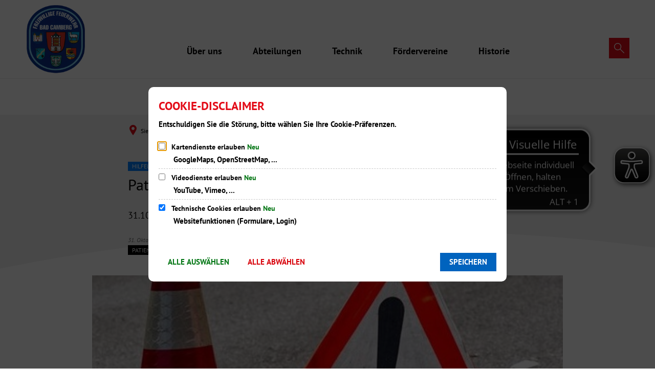

--- FILE ---
content_type: text/html;charset=UTF-8
request_url: https://www.feuerwehr-camberg.de/einsatzticker/archiv-2023/patientenorientierte-rettung-ueber-drehleiter-3/
body_size: 80131
content:
<!DOCTYPE html>
<html class="no-js" lang="de">

<head><link rel="preload" crossorigin="anonymous" as="font" integrity="sha512-VtBPUU5pT0kPWUFXAuAdG23JoO3OVdlY+pLL4vMMYKDAMbR6nAW+URoGCqX5Wu95B0R0/B402V9mgOF5AVj3xw==" href="https://www.feuerwehr-camberg.de/:res/modules/common/common/framework/fonts/streamLineFont/fonts/streamline-30px.woff?fp=ab2a415b1666" type="font/woff"/>
<link rel="preload" crossorigin="anonymous" as="font" integrity="sha512-2C67YNMm6LG/xLJfGlH48Ly7ImpobIbEWwaq66TjvAI/7EOqSIPUiNcQ9b82zilBVIBEQttADlljBafjyk8DCQ==" href="https://www.feuerwehr-camberg.de/:res/modules/common/common/framework/fonts/streamLineFont/fonts/streamline-30px-filled-in.woff?fp=62fdf8602f56" type="font/woff"/>
<link rel="preload" crossorigin="anonymous" as="font" integrity="sha512-6z0h9miAOgQGKzIdbX707LAHjBnBXgH4ucYoeeWCLWoRehK/mGgyZvfRp2uJVlLziIDYje0t1UIySJZo5fc0tA==" href="https://www.feuerwehr-camberg.de/:res/modules/common/common/framework/fonts/opensans/fonts/open-sans-v40-latin-300italic.woff2?fp=8202d126a1bd" type="font/woff2"/>
<link rel="preload" crossorigin="anonymous" as="font" integrity="sha512-BBqoOS/VvCkiMBMSxM0xW5rxW8tVAqyEZ88T6dTnbnJvCCK1A5LT/N/NDzehGcyK++JudRMMNt2tsQLRWVoMsQ==" href="https://www.feuerwehr-camberg.de/:res/modules/common/common/framework/fonts/opensans/fonts/open-sans-v40-latin-300.woff2?fp=758015e3cb56" type="font/woff2"/>
<link rel="preload" crossorigin="anonymous" as="font" integrity="sha512-SK/w4SHGGEWASbMYIkbI9J3ve7J7ked6WeT+5onN73QxY3qDozPjw/WWpaWIEjtkqI/kQ44sAeXEizEkyWA2dA==" href="https://www.feuerwehr-camberg.de/:res/modules/common/common/framework/fonts/opensans/fonts/open-sans-v40-latin-italic.woff2?fp=b4855cc8ec72" type="font/woff2"/>
<link rel="preload" crossorigin="anonymous" as="font" integrity="sha512-RzCN4lvX5Mon9Zoq5oG6ZDk/5AcOcwwfAMQFO6yVaptPfAdjwEFFvFCl+RwSoL+AvdSwPuzCA2zVay2zFJTLrw==" href="https://www.feuerwehr-camberg.de/:res/modules/common/common/framework/fonts/opensans/fonts/open-sans-v40-latin-regular.woff2?fp=e7af9d60d875" type="font/woff2"/>
<link rel="preload" crossorigin="anonymous" as="font" integrity="sha512-vOcUaCRzFiB5XFEyT8K00MW1P7qYIHi+3DeqN1yifsqqqXQj4HXo5AslzFXEe0kciWkKXupC1A0SydJnAC2JYw==" href="https://www.feuerwehr-camberg.de/:res/modules/common/common/framework/fonts/opensans/fonts/open-sans-v40-latin-500italic.woff2?fp=f55904653500" type="font/woff2"/>
<link rel="preload" crossorigin="anonymous" as="font" integrity="sha512-phInmiUwyQGhq41uM0YXKrpIhV6DSEk/CfWk3qoukN0V4BTI/4L3Et8sUSsW03nnCdq2xOckK9hLrBiYAcZ+qw==" href="https://www.feuerwehr-camberg.de/:res/modules/common/common/framework/fonts/opensans/fonts/open-sans-v40-latin-500.woff2?fp=1f6e5ae69733" type="font/woff2"/>
<link rel="preload" crossorigin="anonymous" as="font" integrity="sha512-tL5/lYTjK/yg3TbRe/7TOKsIchQpKcCk921iO7pJwAR9z9cWVpJGTqHKJOeuZgx4rWeegBEIF8EXgaTem1gK/Q==" href="https://www.feuerwehr-camberg.de/:res/modules/common/common/framework/fonts/opensans/fonts/open-sans-v40-latin-600italic.woff2?fp=442b72c81ff4" type="font/woff2"/>
<link rel="preload" crossorigin="anonymous" as="font" integrity="sha512-woxA0JBZcUJxAdjCtpJaael4A0xcjAuQ2log/oY0gNs+heAD72/Hk/MXJ2bhsCpPIq/ppUEfjvN7/2kdSKbmOg==" href="https://www.feuerwehr-camberg.de/:res/modules/common/common/framework/fonts/opensans/fonts/open-sans-v40-latin-600.woff2?fp=7f7fcda5f37c" type="font/woff2"/>
<link rel="preload" crossorigin="anonymous" as="font" integrity="sha512-0kZNoqHKRY4+8bCXN7RkpgvDiUx5IKw91F9dfzL6ewMiyyLf4sop/9Mu1+FNtjqJCXusT5x6NvuQl/cXaaNgrg==" href="https://www.feuerwehr-camberg.de/:res/modules/common/common/framework/fonts/opensans/fonts/open-sans-v40-latin-700italic.woff2?fp=c90197e116c4" type="font/woff2"/>
<link rel="preload" crossorigin="anonymous" as="font" integrity="sha512-jgF9AOYm+/4C5m0GrhxNHq0NInxBaM7fEWvcDGx8DenVOzwTq9WbqrQ1lwAomemJI1teiq7o32sZm+dYjm7wdQ==" href="https://www.feuerwehr-camberg.de/:res/modules/common/common/framework/fonts/opensans/fonts/open-sans-v40-latin-700.woff2?fp=114f872abf6c" type="font/woff2"/>
<link rel="preload" crossorigin="anonymous" as="font" integrity="sha512-KvOz86g9py4FX8acp7m8lIevXiGkxy0bH8dBhc0NdVDYrM+oTN75Odzml6qud7jNVJDwKqLjEasUpaSoKGcWNg==" href="https://www.feuerwehr-camberg.de/:res/modules/common/common/framework/fonts/opensans/fonts/open-sans-v40-latin-800italic.woff2?fp=2cf7414e4049" type="font/woff2"/>
<link rel="preload" crossorigin="anonymous" as="font" integrity="sha512-YcZPFknCmfD+QOH++NwtQUSPB7LJBRIFu8ROl+WarxG+/O+rh9sKhm6cnKYODVnF57xRi51JjeVZOQC4plE3eA==" href="https://www.feuerwehr-camberg.de/:res/modules/common/common/framework/fonts/opensans/fonts/open-sans-v40-latin-800.woff2?fp=3403fa778109" type="font/woff2"/>
<link rel="preload" crossorigin="anonymous" as="font" integrity="sha512-g4/v28FJAfQe35laeP2sVXZM1JEsy3NLi+pJCRlFgpBNjyr98rbEKGZ5Es5NZWgaEETQRdG8beKxQRPwMV/Ikg==" href="https://www.feuerwehr-camberg.de/:res/modules/common/common/framework/fonts/fontAwesome/vendor/font-awesome/fonts/fontawesome-webfont.woff2?fp=2adefcbc041e" type="font/woff2"/>
<meta http-equiv="Content-Type" content="text/html;charset=UTF-8"/>
<meta name="generator" content="CMS ionas4"/>
<meta name="description" content="31.10.2023 - 07:54 Uhr"/>
<link rel="stylesheet" crossorigin="anonymous" integrity="sha512-7+FSYQzeFTHjViUokIExCZy5GZGMY1TWnfzCSdyrvVdODNtCoABG4AHLvLwWGq9zHPUO6oraePeZUVYIvJJgLQ==" href="https://www.feuerwehr-camberg.de/:res/modules/module-view.feuerwehr.css?fp=529389aacc17" type="text/css"/>
<script>(function(w,d,u){
w.readyQ=[];
var log=console.warn||console.log;
function deprecated(message,alternative){
return log("Deprecated call to "+message+". Use "+alternative);
}
function registerEventHandler(event,handler){
if(event==="ready"){
deprecated("jQuery(selector).on('ready', handler)","jQuery(handler)");
w.readyQ.push(handler);
}
}
function registerReadyHandler(handler){
w.readyQ.push(handler);
}
var proxy={
ready:registerReadyHandler,
on:registerEventHandler,
bind:registerEventHandler
};
w.$=w.jQuery=function(handler){
if(handler===d||handler===u){
return proxy;
}else{
registerReadyHandler(handler);
}
}
w.ionasQ=function($,doc){
$.each(readyQ,function(index,handler){
$(handler);
});
}
})(window,document);</script>
<style>.opening-hours__day-open {
 color: #67b54e;
}

.stage-slider.overlapped .stage-slider__inner-caption {
	width: 31.66666667rem;
	align-items: flex-start;
	background-color: #efefef;
	padding: 2.13333333rem 2rem;
	opacity: 0.9;
}

.stage-slider.overlapped .stage-slider__tagline {
	color: #c41925 !important;
}

.mixed-slider__headline h1, .mixed-slider__headline h2, .mixed-slider__headline h3, .mixed-slider__headline h4, .mixed-slider__headline h5, .mixed-slider__headline h6 {
	font-size: inherit;
	text-transform: inherit;
	font-family: inherit;
	margin: 0;
	font-weight: inherit;
	line-height: 1.5;
	color: #000;
}

.stage-slider.overlapped .stage-slider__subline {
	text-shadow: none;
	color: #000;
	margin-top: 0;
}

</style>
<script type="application/json" id="ionasInfo">{"hasDebugger":true,"session":"171d68b9-cd23-4494-8610-f71109bfd302","root":"https://www.bad-camberg.de","resizeOptions":{"allowedValues":[130,152,176,203,230,260,292,325,360,397,436,476,518,563,608,656,706,757,810,865,922,980,1040,1103,1166,1232,1300,1369,1440,1513,1588,1664,1742,1823,1904,1988,2074],"maxAspectRatio":5.0},"context":"","userAgentRestrictionEnabled":true,"backend":"https://cms-sv-bad-camberg.cms21.de/:system","cookiePrivacy":{"consentCookieName":"hide_cn","coreCookieCategory":"core"},"captchaInvisibleRecaptchaSitekey":"6LdGDOIZAAAAAKT20zFpvnH8KUltyLJZjFwqiVcE"}</script>
<script>window.ionasInfo = JSON.parse(document.getElementById("ionasInfo").innerText);</script>

<script crossorigin="anonymous" defer integrity="sha512-nz+i4VVMU/z+QIwYEd1C9p8koyRlvnWp66I3ibiZIjTWN+pwDhTY/8glV/WuIeX/JVi1yDJMX9Qzhu0/po7xlA==" src="https://www.feuerwehr-camberg.de/:res/modules/module-view.feuerwehr.de.js?fp=9de0e2329aac"></script>
<script type="systemjs-importmap" crossorigin="anonymous" src="https://www.feuerwehr-camberg.de/:web-components/systemjs-importmap.feuerwehr.json?fp=64b59ef33cd9"></script>
<script crossorigin="anonymous" defer integrity="sha512-l3drpKk7tDSsyUHLqk2a2qBpCWJXL8W0JfYn/OJLN1DPle/ltJvQ9TPyOJcbuKw1ou9SKHiUOMx5MgzkeW00KA==" src="https://www.feuerwehr-camberg.de/:webjars/systemjs/dist/system.min.js?fp=5179f8f646ee"></script>
<script crossorigin="anonymous" defer integrity="sha512-39r+vbVeH7CzYcOoCmhpL6ncvvKdZn2tLJ8bIZ/mrVLzW6RsKYVQk1vTJwUuOtt0l/4xYADGHWpfAW20rMhaBg==" id="systemJsNamedRegisterExtra" src="https://www.feuerwehr-camberg.de/:webjars/systemjs/dist/extras/named-register.min.js?fp=f2fad3cf0518"></script>
<link rel="preload" crossorigin="anonymous" as="script" integrity="sha512-jjKBst/Sg6eN29NvDTrLZVLNLEDo9QIKBzMUtcjqeDePfXvXcJcT9ausVeCWb8MabLl/KfVX2bPhpiDs+u81mw==" href="https://www.feuerwehr-camberg.de/:res/modules/common.common.ionas.core/js/systemjs-lite.js?fp=6c94c3c6dbd5"/>
<script crossorigin="anonymous" src="https://www.feuerwehr-camberg.de/:res/modules/common.common.ionas.core/js/systemjs-lite.js?fp=6c94c3c6dbd5" integrity="sha512-jjKBst/Sg6eN29NvDTrLZVLNLEDo9QIKBzMUtcjqeDePfXvXcJcT9ausVeCWb8MabLl/KfVX2bPhpiDs+u81mw=="></script>
<meta name="privacy-mode" content="allow-permit-session,allow-permit-forever"/>
<meta name="invisible-tracking-opts" content=""/>
<meta name="forced-tracking-opts" content=""/>
<link rel="manifest" crossorigin="use-credentials" href="https://www.feuerwehr-camberg.de/app-manifest.webmanifest"/>
<meta name="search-enabled" content="true"/>
<link rel="icon" href="https://www.feuerwehr-camberg.de/00-wappen-ff-bad-camberg-freigestellt.png?cid=df3.1i79&amp;resize=d20f97%3a48x48c" sizes="48x48" type="image/png"/>
<link rel="icon" href="https://www.feuerwehr-camberg.de/00-wappen-ff-bad-camberg-freigestellt.png?cid=df3.1i79&amp;resize=488340%3a192x192c" sizes="192x192" type="image/png"/>
<link sizes="192x192" rel="apple-touch-icon" href="https://www.feuerwehr-camberg.de/00-wappen-ff-bad-camberg-freigestellt.png?cid=df3.1i79&amp;resize=488340%3a192x192c"/>
<link rel="canonical" href="https://www.feuerwehr-camberg.de/einsatzticker/archiv-2023/patientenorientierte-rettung-ueber-drehleiter-3/"/>
<meta content="14 days" name="revisit-after"/><meta content="width=device-width, initial-scale=1.0, user-scalable=1" name="viewport"/>
    <meta content="ie=edge" http-equiv="x-ua-compatible"/>
    <title>Patientenorientierte Rettung über Drehleiter | Feuerwehr Bad Camberg</title>
<meta content="Feuerwehr Bad Camberg" property="og:site_name"/><meta content="Patientenorientierte Rettung über Drehleiter" property="og:title"/><meta content="article" property="og:type"/><meta content="https://www.feuerwehr-camberg.de/einsatzticker/hilfeleistung-kopie.jpg?cid=e5s.20sy&amp;resize=ed7939%3a1200x630c" property="og:image"/><meta content="https://www.feuerwehr-camberg.de/einsatzticker/hilfeleistung-kopie.jpg?cid=e5s.20sy&amp;resize=ed7939%3a1200x630c" property="og:image:secure_url"/><meta content="image/jpeg" property="og:image:type"/><meta content="1200" property="og:image:width"/><meta content="630" property="og:image:height"/><meta content="https://www.feuerwehr-camberg.de/einsatzticker/archiv-2023/patientenorientierte-rettung-ueber-drehleiter-3/" property="og:url"/><meta content="de_DE" property="og:locale"/><script type="application/ld+json">[{"inLanguage":"de","name":"Feuerwehr Bad Camberg","url":"https://www.feuerwehr-camberg.de/","@type":"WebSite","@context":"https://schema.org/"},{"primaryImageOfPage":{"contentSize":"97878","contentUrl":"https://www.feuerwehr-camberg.de/einsatzticker/hilfeleistung-kopie.jpg?cid=e5s.20sy","width":"521","height":"393","url":"https://www.feuerwehr-camberg.de/einsatzticker/hilfeleistung-kopie.jpg?cid=e5s.20sy","@type":"ImageObject","@context":"https://schema.org/"},"dateCreated":"2023-10-31T09:41:42.733+01:00[Europe/Berlin]","dateModified":"2023-10-31T09:48:44.956+01:00[Europe/Berlin]","datePublished":"2023-10-31T09:41:42.733+01:00[Europe/Berlin]","headline":"Patientenorientierte Rettung über Drehleiter","inLanguage":"de","name":"Patientenorientierte Rettung über Drehleiter","url":"https://www.feuerwehr-camberg.de/einsatzticker/archiv-2023/patientenorientierte-rettung-ueber-drehleiter-3/","@type":"WebPage","@context":"https://schema.org/"},{"dateCreated":"2023-10-31T09:41:42.733+01:00[Europe/Berlin]","dateModified":"2023-10-31T09:48:44.956+01:00[Europe/Berlin]","headline":"Patientenorientierte Rettung über Drehleiter","image":{"contentSize":"97878","contentUrl":"https://www.feuerwehr-camberg.de/einsatzticker/hilfeleistung-kopie.jpg?cid=e5s.20sy","width":"521","height":"393","url":"https://www.feuerwehr-camberg.de/einsatzticker/hilfeleistung-kopie.jpg?cid=e5s.20sy","@type":"ImageObject","@context":"https://schema.org/"},"name":"Patientenorientierte Rettung über Drehleiter","url":"https://www.feuerwehr-camberg.de/einsatzticker/archiv-2023/patientenorientierte-rettung-ueber-drehleiter-3/","@type":"NewsArticle","@context":"https://schema.org/"}]</script>
</head>

<body class="template-article mode-live ot-common.common.content.news:article">
<div data-nosnippet="true" aria-hidden="true" aria-label="Suchmaske" role="search" class="sa2-search morphsearch" data-ng-controller="morphSearchController" data-ng-app="morphSearchApp" id="morphsearch"><sa2-search class="sa2-search" sa2-min-query-length="3"><sa2-endpoint url="https://www.feuerwehr-camberg.de/:sa2-search/" id="self"></sa2-endpoint><sa2-endpoint url="https://www.feuerwehr-camberg.de/:sa2-bwc/" id="bwc"></sa2-endpoint><sa2-result-set per-page="50" endpoint="self" type="live"></sa2-result-set><sa2-result-set per-page="50" endpoint="bwc" filter-queries="[{&#39;field&#39;:&#39;rgs&#39;,&#39;inverted&#39;:false,&#39;recursive&#39;:false,&#39;value&#39;:&#39;00&#39;}]" type="entry"></sa2-result-set><sa2-result-set per-page="50" endpoint="bwc" filter-queries="[{&#39;field&#39;:&#39;rgs&#39;,&#39;inverted&#39;:false,&#39;recursive&#39;:false,&#39;value&#39;:&#39;00&#39;}]" type="department"></sa2-result-set><sa2-result-set per-page="50" endpoint="bwc" filter-queries="[{&#39;field&#39;:&#39;rgs&#39;,&#39;inverted&#39;:false,&#39;recursive&#39;:false,&#39;value&#39;:&#39;00&#39;}]" weighted-query-fields="[{&#39;name&#39;: &#39;familyName&#39;, &#39;weight&#39;: 1200.0},{&#39;name&#39;: &#39;givenName&#39;, &#39;weight&#39;: 1100.0},{&#39;name&#39;: &#39;honorificPrefix&#39;, &#39;weight&#39;: 1000.0},{&#39;name&#39;: &#39;description&#39;, &#39;weight&#39;: 500.0},{&#39;name&#39;: &#39;responsibilities.name&#39;, &#39;weight&#39;: 500.0},{&#39;name&#39;: &#39;title&#39;, &#39;weight&#39;: 500.0}]" type="employee"></sa2-result-set><sa2-result-set per-page="50" endpoint="bwc" filter-queries="[{&#39;field&#39;:&#39;rgs&#39;,&#39;inverted&#39;:false,&#39;recursive&#39;:false,&#39;value&#39;:&#39;00&#39;}]" type="form"></sa2-result-set><sa2-result-set per-page="50" endpoint="bwc" filter-queries="[{&#39;field&#39;:&#39;rgs&#39;,&#39;inverted&#39;:false,&#39;recursive&#39;:false,&#39;value&#39;:&#39;00&#39;}]" type="procedure"></sa2-result-set><button title="Suchmaske schließen" aria-label="Suchmaske schließen" class="morphsearch-close"></button><div class="morphsearch-content background-color-gray"><sa2-field><form class="morphsearch-form"><label class="sr-only" for="morphsearch-main-input">Suchbegriff eingeben...</label><input data-sa2-model="query" placeholder="Suchbegriff eingeben..." data-mobile-placeholder="Suche..." aria-label="Suchbegriff eingeben..." id="morphsearch-main-input" type="search" class="morphsearch-input"/><button tabindex="-1" type="submit" class="morphsearch-submit"></button><div data-ng-if="sa2search.searchIsInProgress" class="morphsearch-progress"><div class="morphsearch-progress-indeterminate"></div></div></form></sa2-field><div role="status" class="search-result-count"><search-count-label data-results="Ergebnisse" data-result="Ergebnis" data-more-than="mehr als"></search-count-label></div><ul data-ng-if="sa2search.totalCount &gt; 0" aria-label="Tabliste für Suchergebnisse" data-options="linkActiveClass: active; panelActiveClass: active;" id="search-tabs" data-tabs="" class="ng-cloak tabs search-tabs"><li data-ng-click="showTab(&apos;self-live&apos;)" data-ng-if="sa2search.resultSets[&apos;self:live&apos;].result.totalCount &gt; 0" data-ng-class="{&apos;active&apos;: currentTab == &apos;self-live&apos;, &apos;search-tab-loading&apos; : sa2search.resultSets[&apos;self:live&apos;].queryRequest}" data-tab-name="self:live" data-tab-index="0" class="tabs-title tab-title search-tab-title"><a aria-label="{{ sa2search.resultSets['self:live'].result.totalCount &gt; sa2search.resultSets['self:live'].perPage ? 'mehr als ' + sa2search.resultSets['self:live'].perPage : sa2search.resultSets['self:live'].result.totalCount}} Suchergebnisse im Bereich Seiten " data-tabs-target="self-live-result-set" onclick="return false;" href="#self-live-result-set"><span class="title">Seiten</span><span class="loading"></span><span data-ng-if="sa2search.resultSets[&apos;self:live&apos;].result &amp;&amp; !sa2search.resultSets[&apos;self:live&apos;].queryRequest" class="result-count">{{ sa2search.resultSets['self:live'].result.totalCount &gt; sa2search.resultSets['self:live'].perPage ? '> ' + sa2search.resultSets['self:live'].perPage : sa2search.resultSets['self:live'].result.totalCount}}</span></a></li><li data-ng-click="showTab(&apos;bwc-entry&apos;)" data-ng-if="sa2search.resultSets[&apos;bwc:entry&apos;].result.totalCount &gt; 0" data-ng-class="{&apos;active&apos;: currentTab == &apos;bwc-entry&apos;, &apos;search-tab-loading&apos; : sa2search.resultSets[&apos;bwc:entry&apos;].queryRequest}" data-tab-name="bwc:entry" data-tab-index="1" class="tabs-title tab-title search-tab-title"><a aria-label="{{ sa2search.resultSets['bwc:entry'].result.totalCount &gt; sa2search.resultSets['bwc:entry'].perPage ? 'mehr als ' + sa2search.resultSets['bwc:entry'].perPage : sa2search.resultSets['bwc:entry'].result.totalCount}} Suchergebnisse im Bereich Leistungen " data-tabs-target="bwc-entry-result-set" onclick="return false;" href="#bwc-entry-result-set"><span class="title">Leistungen</span><span class="loading"></span><span data-ng-if="sa2search.resultSets[&apos;bwc:entry&apos;].result &amp;&amp; !sa2search.resultSets[&apos;bwc:entry&apos;].queryRequest" class="result-count">{{ sa2search.resultSets['bwc:entry'].result.totalCount &gt; sa2search.resultSets['bwc:entry'].perPage ? '> ' + sa2search.resultSets['bwc:entry'].perPage : sa2search.resultSets['bwc:entry'].result.totalCount}}</span></a></li><li data-ng-click="showTab(&apos;bwc-department&apos;)" data-ng-if="sa2search.resultSets[&apos;bwc:department&apos;].result.totalCount &gt; 0" data-ng-class="{&apos;active&apos;: currentTab == &apos;bwc-department&apos;, &apos;search-tab-loading&apos; : sa2search.resultSets[&apos;bwc:department&apos;].queryRequest}" data-tab-name="bwc:department" data-tab-index="2" class="tabs-title tab-title search-tab-title"><a aria-label="{{ sa2search.resultSets['bwc:department'].result.totalCount &gt; sa2search.resultSets['bwc:department'].perPage ? 'mehr als ' + sa2search.resultSets['bwc:department'].perPage : sa2search.resultSets['bwc:department'].result.totalCount}} Suchergebnisse im Bereich Abteilungen " data-tabs-target="bwc-department-result-set" onclick="return false;" href="#bwc-department-result-set"><span class="title">Abteilungen</span><span class="loading"></span><span data-ng-if="sa2search.resultSets[&apos;bwc:department&apos;].result &amp;&amp; !sa2search.resultSets[&apos;bwc:department&apos;].queryRequest" class="result-count">{{ sa2search.resultSets['bwc:department'].result.totalCount &gt; sa2search.resultSets['bwc:department'].perPage ? '> ' + sa2search.resultSets['bwc:department'].perPage : sa2search.resultSets['bwc:department'].result.totalCount}}</span></a></li><li data-ng-click="showTab(&apos;bwc-employee&apos;)" data-ng-if="sa2search.resultSets[&apos;bwc:employee&apos;].result.totalCount &gt; 0" data-ng-class="{&apos;active&apos;: currentTab == &apos;bwc-employee&apos;, &apos;search-tab-loading&apos; : sa2search.resultSets[&apos;bwc:employee&apos;].queryRequest}" data-tab-name="bwc:employee" data-tab-index="3" class="tabs-title tab-title search-tab-title"><a aria-label="{{ sa2search.resultSets['bwc:employee'].result.totalCount &gt; sa2search.resultSets['bwc:employee'].perPage ? 'mehr als ' + sa2search.resultSets['bwc:employee'].perPage : sa2search.resultSets['bwc:employee'].result.totalCount}} Suchergebnisse im Bereich Mitarbeitende " data-tabs-target="bwc-employee-result-set" onclick="return false;" href="#bwc-employee-result-set"><span class="title">Mitarbeitende</span><span class="loading"></span><span data-ng-if="sa2search.resultSets[&apos;bwc:employee&apos;].result &amp;&amp; !sa2search.resultSets[&apos;bwc:employee&apos;].queryRequest" class="result-count">{{ sa2search.resultSets['bwc:employee'].result.totalCount &gt; sa2search.resultSets['bwc:employee'].perPage ? '> ' + sa2search.resultSets['bwc:employee'].perPage : sa2search.resultSets['bwc:employee'].result.totalCount}}</span></a></li><li data-ng-click="showTab(&apos;bwc-form&apos;)" data-ng-if="sa2search.resultSets[&apos;bwc:form&apos;].result.totalCount &gt; 0" data-ng-class="{&apos;active&apos;: currentTab == &apos;bwc-form&apos;, &apos;search-tab-loading&apos; : sa2search.resultSets[&apos;bwc:form&apos;].queryRequest}" data-tab-name="bwc:form" data-tab-index="4" class="tabs-title tab-title search-tab-title"><a aria-label="{{ sa2search.resultSets['bwc:form'].result.totalCount &gt; sa2search.resultSets['bwc:form'].perPage ? 'mehr als ' + sa2search.resultSets['bwc:form'].perPage : sa2search.resultSets['bwc:form'].result.totalCount}} Suchergebnisse im Bereich Formulare " data-tabs-target="bwc-form-result-set" onclick="return false;" href="#bwc-form-result-set"><span class="title">Formulare</span><span class="loading"></span><span data-ng-if="sa2search.resultSets[&apos;bwc:form&apos;].result &amp;&amp; !sa2search.resultSets[&apos;bwc:form&apos;].queryRequest" class="result-count">{{ sa2search.resultSets['bwc:form'].result.totalCount &gt; sa2search.resultSets['bwc:form'].perPage ? '> ' + sa2search.resultSets['bwc:form'].perPage : sa2search.resultSets['bwc:form'].result.totalCount}}</span></a></li><li data-ng-click="showTab(&apos;bwc-procedure&apos;)" data-ng-if="sa2search.resultSets[&apos;bwc:procedure&apos;].result.totalCount &gt; 0" data-ng-class="{&apos;active&apos;: currentTab == &apos;bwc-procedure&apos;, &apos;search-tab-loading&apos; : sa2search.resultSets[&apos;bwc:procedure&apos;].queryRequest}" data-tab-name="bwc:procedure" data-tab-index="5" class="tabs-title tab-title search-tab-title"><a aria-label="{{ sa2search.resultSets['bwc:procedure'].result.totalCount &gt; sa2search.resultSets['bwc:procedure'].perPage ? 'mehr als ' + sa2search.resultSets['bwc:procedure'].perPage : sa2search.resultSets['bwc:procedure'].result.totalCount}} Suchergebnisse im Bereich Online-Verfahren " data-tabs-target="bwc-procedure-result-set" onclick="return false;" href="#bwc-procedure-result-set"><span class="title">Online-Verfahren</span><span class="loading"></span><span data-ng-if="sa2search.resultSets[&apos;bwc:procedure&apos;].result &amp;&amp; !sa2search.resultSets[&apos;bwc:procedure&apos;].queryRequest" class="result-count">{{ sa2search.resultSets['bwc:procedure'].result.totalCount &gt; sa2search.resultSets['bwc:procedure'].perPage ? '> ' + sa2search.resultSets['bwc:procedure'].perPage : sa2search.resultSets['bwc:procedure'].result.totalCount}}</span></a></li></ul><div data-ng-if="sa2search.totalCount &gt; 0" data-tabs-content="search-tabs" class="ng-cloak search-results"><div data-ng-if="sa2search.searchIsInProgress || sa2search.resultSets[&apos;self:live&apos;].result.totalCount &gt; 0" data-ng-class="{&apos;active&apos;: currentTab == &apos;self-live&apos;, &apos;search-tab-loading&apos; : sa2search.resultSets[&apos;self:live&apos;].queryRequest}" id="self-live-result-set" class="search-tab-content"><p data-ng-if="sa2search.resultSets[&apos;self:live&apos;].error" class="tile-title search-error-messages"><i class="fa fa-exclamation-triangle tile-icon"></i>Die Suche konnte nicht ausgeführt werden. Bitte versuchen Sie es zu einem späteren Zeitpunkt erneut.</p><ul data-ng-class="{&apos;active&apos;: currentTab == &apos;self-live&apos;, &apos;sa2-search-outdated-result&apos;: sa2search.resultIsOutdated}" class="search-result-list self-live--list"><li class="self-live--card search-result-item" data-ng-repeat="item in sa2search.resultSets[&apos;self:live&apos;].result.items"><h2 class="search-result-item-headline"><a data-ng-href="{{ item.self.webUrl }}" href="#">
            {{ item.name }}
        </a></h2><div data-ng-hide="!item.description" class="search-result-item-description"><p data-ng-bind-html="item.description | processHilight"> </p></div></li></ul></div><div data-ng-if="sa2search.searchIsInProgress || sa2search.resultSets[&apos;bwc:entry&apos;].result.totalCount &gt; 0" data-ng-class="{&apos;active&apos;: currentTab == &apos;bwc-entry&apos;, &apos;search-tab-loading&apos; : sa2search.resultSets[&apos;bwc:entry&apos;].queryRequest}" id="bwc-entry-result-set" class="search-tab-content"><p data-ng-if="sa2search.resultSets[&apos;bwc:entry&apos;].error" class="tile-title search-error-messages"><i class="fa fa-exclamation-triangle tile-icon"></i>Die Suche konnte nicht ausgeführt werden. Bitte versuchen Sie es zu einem späteren Zeitpunkt erneut.</p><ul data-ng-class="{&apos;active&apos;: currentTab == &apos;bwc-entry&apos;, &apos;sa2-search-outdated-result&apos;: sa2search.resultIsOutdated}" class="search-result-list bim-entry--list"><li class="bim-entry--card search-result-item" data-ng-repeat="item in sa2search.resultSets[&apos;bwc:entry&apos;].result.items"><h2 class="search-result-item-headline"><a target="_self" data-ng-href="{{ item | generateUrl:'https://www.feuerwehr-camberg.de/buergerservice/leistungen/%id%/%name%/' }}" href="#">
            {{ item.name }}
        </a><span class="label search-result-item-headline-kommune">
            {{ item.kommuneName }}
        </span></h2><p data-ng-bind-html="item.description | removeHTMLTags: 500" data-ng-hide="!item.description" class="search-result-item-description"></p></li></ul></div><div data-ng-if="sa2search.searchIsInProgress || sa2search.resultSets[&apos;bwc:department&apos;].result.totalCount &gt; 0" data-ng-class="{&apos;active&apos;: currentTab == &apos;bwc-department&apos;, &apos;search-tab-loading&apos; : sa2search.resultSets[&apos;bwc:department&apos;].queryRequest}" id="bwc-department-result-set" class="search-tab-content"><p data-ng-if="sa2search.resultSets[&apos;bwc:department&apos;].error" class="tile-title search-error-messages"><i class="fa fa-exclamation-triangle tile-icon"></i>Die Suche konnte nicht ausgeführt werden. Bitte versuchen Sie es zu einem späteren Zeitpunkt erneut.</p><ul data-ng-class="{&apos;active&apos;: currentTab == &apos;bwc-department&apos;, &apos;sa2-search-outdated-result&apos;: sa2search.resultIsOutdated}" class="search-result-list bim-department--list"><li class="bim-department--card search-result-item" data-ng-repeat="item in sa2search.resultSets[&apos;bwc:department&apos;].result.items"><h2 class="search-result-item-headline"><a target="_self" data-ng-href="{{ item | generateUrl:'https://www.feuerwehr-camberg.de/buergerservice/abteilungen/%id%/%name%/' }}" href="#">
            {{ item.name }}
        </a><span class="label search-result-item-headline-kommune">
            {{ item.kommuneName }}
        </span></h2><p><a aria-label="Telefon: {{telephone}}" title="Telefon: {{telephone}}" data-ng-href="tel:{{telephone  | formatTel}}" href="#" data-ng-repeat="telephone in item.telephones track by $index" class="search-result-item-data"><span class="sf sf-phone-3"></span>
            {{ telephone }}
        </a><a aria-label="Fax: {{faxNumber}}" title="Fax: {{faxNumber}}" data-ng-href="tel:{{faxNumber | formatTel}}" href="#" data-ng-repeat="faxNumber in item.faxNumbers track by $index" class="search-result-item-data"><span class="sf sf-fax"></span>
            {{faxNumber}}
        </a><a aria-label="E-Mail Adresse: {{email}}" title="E-Mail Adresse: {{email}}" target="_blank" data-ng-href="mailto:{{email}}" href="#" data-ng-repeat="email in item.emails track by $index" class="search-result-item-data"><span class="sf sf-mail-2"></span>
            {{email}}
        </a><a aria-label="Folgende Webseite in neuem Fenster öffnen: {{website}}" title="Folgende Webseite in neuem Fenster öffnen: {{website}}" target="_blank" data-ng-href="{{ website }}" href="#" data-ng-repeat="website in item.websites track by $index" class="search-result-item-data"><span class="sf sf-screen-2"></span>
            {{ website }}
        </a></p><div data-ng-hide="!item.openingHours"><h3 class="search-result-item-headline">Öffnungszeiten</h3><div data-ng-bind-html="item.openingHours" class="search-result-item-openingHours"></div></div></li></ul></div><div data-ng-if="sa2search.searchIsInProgress || sa2search.resultSets[&apos;bwc:employee&apos;].result.totalCount &gt; 0" data-ng-class="{&apos;active&apos;: currentTab == &apos;bwc-employee&apos;, &apos;search-tab-loading&apos; : sa2search.resultSets[&apos;bwc:employee&apos;].queryRequest}" id="bwc-employee-result-set" class="search-tab-content"><p data-ng-if="sa2search.resultSets[&apos;bwc:employee&apos;].error" class="tile-title search-error-messages"><i class="fa fa-exclamation-triangle tile-icon"></i>Die Suche konnte nicht ausgeführt werden. Bitte versuchen Sie es zu einem späteren Zeitpunkt erneut.</p><ul data-ng-class="{&apos;active&apos;: currentTab == &apos;bwc-employee&apos;, &apos;sa2-search-outdated-result&apos;: sa2search.resultIsOutdated}" class="search-result-list bim-employee--list"><li class="bim-employee--card search-result-item" data-ng-repeat="item in sa2search.resultSets[&apos;bwc:employee&apos;].result.items"><h2 class="search-result-item-headline"><a target="_self" data-ng-href="{{ item | generateUrl:'https://www.feuerwehr-camberg.de/buergerservice/mitarbeiter/%id%/%name%/' }}" href="#">{{ item.honorificPrefix +&#039; &#039;+ item.familyName +&#039;, &#039;+ item.givenName | trim }}</a><span class="label search-result-item-headline-kommune">
            {{ item.kommuneName }}
        </span></h2><p><a aria-label="Telefon: {{telephone}}" title="Telefon: {{telephone}}" data-ng-href="tel:{{telephone | formatTel}}" href="#" data-ng-repeat="telephone in item.telephones track by $index" class="search-result-item-data"><span class="sf sf-phone-3"></span>
            {{telephone}}
        </a><a aria-label="Fax: {{faxNumber}}" title="Fax: {{faxNumber}}" data-ng-href="tel:{{faxNumber | formatTel}}" href="#" data-ng-repeat="faxNumber in item.faxNumbers track by $index" class="search-result-item-data"><span class="sf sf-fax"></span>
            {{faxNumber}}
        </a><a aria-label="Mobil: {{item.mobil}}" title="Mobil: {{item.mobil}}" data-ng-href="tel:{{item.mobil | formatTel}}" href="#" data-ng-if="item.mobil" class="search-result-item-data"><span class="sf sf-mobile-phone"></span>
            {{item.mobil}}
        </a><a aria-label="E-Mail Adresse: {{email}}" title="E-Mail Adresse: {{email}}" target="_blank" data-ng-href="mailto:{{email}}" href="#" data-ng-repeat="email in item.emails track by $index" class="search-result-item-data"><span class="sf sf-mail-2"></span>
            {{email}}
        </a></p></li></ul></div><div data-ng-if="sa2search.searchIsInProgress || sa2search.resultSets[&apos;bwc:form&apos;].result.totalCount &gt; 0" data-ng-class="{&apos;active&apos;: currentTab == &apos;bwc-form&apos;, &apos;search-tab-loading&apos; : sa2search.resultSets[&apos;bwc:form&apos;].queryRequest}" id="bwc-form-result-set" class="search-tab-content"><p data-ng-if="sa2search.resultSets[&apos;bwc:form&apos;].error" class="tile-title search-error-messages"><i class="fa fa-exclamation-triangle tile-icon"></i>Die Suche konnte nicht ausgeführt werden. Bitte versuchen Sie es zu einem späteren Zeitpunkt erneut.</p><ul data-ng-class="{&apos;active&apos;: currentTab == &apos;bwc-form&apos;, &apos;sa2-search-outdated-result&apos;: sa2search.resultIsOutdated}" class="search-result-list bim-form--list"><li class="bim-form--card search-result-item" data-ng-repeat="item in sa2search.resultSets[&apos;bwc:form&apos;].result.items"><h2 class="search-result-item-headline"><a target="_blank" data-ng-href="{{ item.uri }}" href="#">
            {{ item.name }}
        </a></h2><p data-ng-bind-html="item.description | removeHTMLTags: 500" data-ng-hide="!item.description" class="search-result-item-description"></p></li></ul></div><div data-ng-if="sa2search.searchIsInProgress || sa2search.resultSets[&apos;bwc:procedure&apos;].result.totalCount &gt; 0" data-ng-class="{&apos;active&apos;: currentTab == &apos;bwc-procedure&apos;, &apos;search-tab-loading&apos; : sa2search.resultSets[&apos;bwc:procedure&apos;].queryRequest}" id="bwc-procedure-result-set" class="search-tab-content"><p data-ng-if="sa2search.resultSets[&apos;bwc:procedure&apos;].error" class="tile-title search-error-messages"><i class="fa fa-exclamation-triangle tile-icon"></i>Die Suche konnte nicht ausgeführt werden. Bitte versuchen Sie es zu einem späteren Zeitpunkt erneut.</p><ul data-ng-class="{&apos;active&apos;: currentTab == &apos;bwc-procedure&apos;, &apos;sa2-search-outdated-result&apos;: sa2search.resultIsOutdated}" class="search-result-list self-procedure--list"><li class="self-procedure--card search-result-item" data-ng-repeat="item in sa2search.resultSets[&apos;bwc:procedure&apos;].result.items"><h2 class="search-result-item-headline"><a target="_blank" data-ng-href="{{ item.uri }}" href="#">
            {{ item.name }}
        </a></h2><p data-ng-bind-html="item.description | removeHTMLTags: 500" data-ng-hide="!item.description" class="search-result-item-description"></p></li></ul></div></div></div></sa2-search></div>


<div class="header-wrapper">

    <div class="header-outer">

        <header aria-label="Kopfbereich" class="header" id="header">

            




            <div class="row">
                <div class="columns small-12 header-sections-wrapper">
                    <div class="header-section header-section-a">
    <a href="https://www.feuerwehr-camberg.de/" title="Zurück zur Startseite" class="logo desktop-logo show-for-large"><img sizes="(min-width: 320px) 175px, 100vw" src="https://www.feuerwehr-camberg.de/00-wappen-ff-bad-camberg.png?cid=df5.1i84&amp;resize=0193fd%3A175x" alt="Zurück zur Startseite" srcset="https://www.feuerwehr-camberg.de/00-wappen-ff-bad-camberg.png?cid=df5.1i84&amp;resize=0193fd%3A175x 175w, https://www.feuerwehr-camberg.de/00-wappen-ff-bad-camberg.png?cid=df5.1i84&amp;resize=d75d9f%3A262x 262w, https://www.feuerwehr-camberg.de/00-wappen-ff-bad-camberg.png?cid=df5.1i84&amp;resize=98eef9%3A350x 350w" class="" data-resize-mode="layout"/></a><a href="https://www.feuerwehr-camberg.de/" title="Zurück zur Startseite" class="logo mobile-logo hide-for-large"><img sizes="(min-width: 320px) 150px, 100vw" src="https://www.feuerwehr-camberg.de/00-wappen-ff-bad-camberg.png?cid=df5.1i84&amp;resize=e365df%3A150x" alt="Zurück zur Startseite" srcset="https://www.feuerwehr-camberg.de/00-wappen-ff-bad-camberg.png?cid=df5.1i84&amp;resize=e365df%3A150x 150w, https://www.feuerwehr-camberg.de/00-wappen-ff-bad-camberg.png?cid=df5.1i84&amp;resize=e4eb9e%3A225x 225w, https://www.feuerwehr-camberg.de/00-wappen-ff-bad-camberg.png?cid=df5.1i84&amp;resize=0dd329%3A300x 300w" class="" data-resize-mode="layout"/></a>
</div>
                    <div class="header-section header-section-b">
    <div class="mega-menu mega-menu-wide mega-menu-bravo" data-mega-menu="{&quot;hasHighlightedPrimaryLink&quot;: true}">
    <nav aria-label="Haupt Navigation" class="nav-wrapper" data-navigation-anchor="" id="main-navigation">
    <button class="header-menu-toggle-button-outer" data-mega-menu-toggle="">
        <span class="header-menu-toggle-button">
            <span class="header-menu-toggle-button-inner"></span>
        </span>
        <span class="header-menu-toggle-button-label">Menü</span>
    </button>
    <ul class="header-primary-menu" data-greedy="" id="header-primary-menu"><li class="header-primary-menu__item" data-has-children="false" data-header-primary-menu-item="" data-is-active="false" data-file-id="29025"><a data-header-primary-menu-link="" href="https://www.feuerwehr-camberg.de/ueber-uns/" data-relation-id="2-2" class="header-primary-menu__link relation-id-2-2" data-has-children="false" data-trail="false"><span data-file-name="Über uns">Über uns</span></a></li><li class="header-primary-menu__item" data-has-children="false" data-header-primary-menu-item="" data-is-active="false" data-file-id="27236"><a data-header-primary-menu-link="" href="https://www.feuerwehr-camberg.de/abteilungen/" data-relation-id="2-3" class="header-primary-menu__link relation-id-2-3" data-has-children="false" data-trail="false"><span data-file-name="Abteilungen">Abteilungen</span></a></li><li class="header-primary-menu__item" data-has-children="false" data-header-primary-menu-item="" data-is-active="false" data-file-id="27237"><a data-header-primary-menu-link="" href="https://www.feuerwehr-camberg.de/technik/" data-relation-id="2-4" class="header-primary-menu__link relation-id-2-4" data-has-children="false" data-trail="false"><span data-file-name="Technik">Technik</span></a></li><li class="header-primary-menu__item" data-has-children="false" data-header-primary-menu-item="" data-is-active="false" data-file-id="28905"><a data-header-primary-menu-link="" href="https://www.feuerwehr-camberg.de/foerdervereine/" data-relation-id="2-5" class="header-primary-menu__link relation-id-2-5" data-has-children="false" data-trail="false"><span data-file-name="Fördervereine">Fördervereine</span></a></li><li class="header-primary-menu__item" data-has-children="false" data-header-primary-menu-item="" data-is-active="false" data-file-id="30229"><a data-header-primary-menu-link="" href="https://www.feuerwehr-camberg.de/historie/" data-relation-id="2-6" class="header-primary-menu__link relation-id-2-6" data-has-children="false" data-trail="false"><span data-file-name="Historie">Historie</span></a></li></ul>
    <div class="header-primary-menu__hidden-items-container"
         data-greedy-hidden-items-options='{"ulClass" : "header-primary-menu__hidden-items", "liClass": "header-primary-menu__hidden-item", "linkClass": "header-primary-menu__hidden-link"}'
         data-greedy-hidden-items-target-id="header-primary-menu">
        <button class="header-primary-menu__hidden-items-button"
                data-greedy-hidden-items-toggle="">Mehr
        </button>
    </div>
</nav><div class="mega-menu-overlay">
    <div class="mega-menu-overlay-inner">
        <div class="mega-menu-overlay-content">
            <div class="mega-menu-overlay__aside-column mega-menu-overlay__column">
<div class="mega-menu__headline" id="mega-menu__quicklinks-headline">Quicklinks</div><div class=""><div><ul aria-labelledby="mega-menu__quicklinks-headline" class="mega-menu-linklist linklist id-linkList"><li class="mega-menu-linklist__item linklist__item"><div data-ionas4-external="true" data-ionas4-standalone="false" class="mega-menu-linklist__link linklist__link   id-link "><span aria-hidden="true" class="icon mega-menu-linklist__icon linklist__icon id-icon sf sf-arrow-62"></span><span class="mega-menu-linklist__text linklist__text id-text"></span></div></li></ul></div></div>

</div>
            <div class="mega-menu-overlay__main-column mega-menu-overlay__column">
                <div class="mega-menu-overlay__main-column-top"></div>
                <div class="mega-menu-overlay__main-column-bottom "><ul data-level="1" class="mega-menu__level-1 mega-menu__level-1-up relation-id-1-2" data-relation-id="1-2"><li data-has-children="true" class="mega-menu__item mega-menu__item-level-1 mega-menu__item-level-1-up" data-is-active="false" data-trail="false" data-level="1"><a href="https://www.feuerwehr-camberg.de/ueber-uns/" class="mega-menu__link mega-menu__link-level-1 mega-menu__link-level-1-up" data-trail="false" data-level="1"><span data-file-name="Über uns">Über uns</span></a></li><li data-has-children="true" class="mega-menu__item mega-menu__item-level-1 mega-menu__item-level-1-up" data-is-active="false" data-trail="false" data-level="1"><a href="https://www.feuerwehr-camberg.de/abteilungen/" class="mega-menu__link mega-menu__link-level-1 mega-menu__link-level-1-up" data-trail="false" data-level="1"><span data-file-name="Abteilungen">Abteilungen</span></a></li><li data-has-children="true" class="mega-menu__item mega-menu__item-level-1 mega-menu__item-level-1-up" data-is-active="false" data-trail="false" data-level="1"><a href="https://www.feuerwehr-camberg.de/technik/" class="mega-menu__link mega-menu__link-level-1 mega-menu__link-level-1-up" data-trail="false" data-level="1"><span data-file-name="Technik">Technik</span></a></li><li data-has-children="true" class="mega-menu__item mega-menu__item-level-1 mega-menu__item-level-1-up" data-is-active="false" data-trail="false" data-level="1"><a href="https://www.feuerwehr-camberg.de/foerdervereine/" class="mega-menu__link mega-menu__link-level-1 mega-menu__link-level-1-up" data-trail="false" data-level="1"><span data-file-name="Fördervereine">Fördervereine</span></a></li><li data-has-children="true" class="mega-menu__item mega-menu__item-level-1 mega-menu__item-level-1-up" data-is-active="false" data-trail="false" data-level="1"><a href="https://www.feuerwehr-camberg.de/historie/" class="mega-menu__link mega-menu__link-level-1 mega-menu__link-level-1-up" data-trail="false" data-level="1"><span data-file-name="Historie">Historie</span></a></li></ul></div>
            </div>
        </div>
    </div>
</div>


</div>
<button aria-label="Menü" class="header-menu-toggle-button-outer hide-for-large" data-toggle="mobile-menu-alpha">
    <span class="header-menu-toggle-button">
        <span class="header-menu-toggle-button-inner"></span>
    </span>
</button><div class="mobile-menu-alpha hide-for-large" data-mobile-menu-alpha="" data-toggler="is-open" id="mobile-menu-alpha">
    <nav aria-label="Hauptnavigation" class="mobile-menu-alpha-inner">
        <ul data-level="1" class="menu__level-1 menu__level-1-up"><li data-has-children="false" class="menu__item menu__item-level-1 menu__item-level-1-up" data-is-active="false" data-level="1"><a class="menu__link menu__link-level-1 menu__link-level-1-up" data-level="1" href="https://www.feuerwehr-camberg.de/ueber-uns/"><span data-file-name="Über uns">Über uns</span></a></li><li data-has-children="false" class="menu__item menu__item-level-1 menu__item-level-1-up" data-is-active="false" data-level="1"><a class="menu__link menu__link-level-1 menu__link-level-1-up" data-level="1" href="https://www.feuerwehr-camberg.de/abteilungen/"><span data-file-name="Abteilungen">Abteilungen</span></a></li><li data-has-children="false" class="menu__item menu__item-level-1 menu__item-level-1-up" data-is-active="false" data-level="1"><a class="menu__link menu__link-level-1 menu__link-level-1-up" data-level="1" href="https://www.feuerwehr-camberg.de/technik/"><span data-file-name="Technik">Technik</span></a></li><li data-has-children="false" class="menu__item menu__item-level-1 menu__item-level-1-up" data-is-active="false" data-level="1"><a class="menu__link menu__link-level-1 menu__link-level-1-up" data-level="1" href="https://www.feuerwehr-camberg.de/foerdervereine/"><span data-file-name="Fördervereine">Fördervereine</span></a></li><li data-has-children="false" class="menu__item menu__item-level-1 menu__item-level-1-up" data-is-active="false" data-level="1"><a class="menu__link menu__link-level-1 menu__link-level-1-up" data-level="1" href="https://www.feuerwehr-camberg.de/historie/"><span data-file-name="Historie">Historie</span></a></li></ul>
    </nav>
</div>



</div>

                    <div class="header-section header-section-c">
    <button
            aria-expanded="false" aria-label="Suche öffnen" class="search-button header-section-item" title="Suche öffnen"></button>
    
<ul class="header-meta-nav icon-linklist header-section-item id-linkList"><li class="header-meta-nav__item icon-linklist__item"><div data-ionas4-external="true" data-ionas4-standalone="false" class="header-meta-nav__link icon-linklist__link   id-link "><span aria-hidden="true" class="icon header-meta-nav__icon icon-linklist__icon metropolis-icon metropolis-icon-align-space id-icon sf sf-arrow-62"></span></div></li></ul></div>

                </div>
            </div>
        </header>

    </div>

    <div class="stage-outer" data-scrollax-parent="true">
        <div class="stage" data-scrollax="properties: {'translateY': '50%'}"><div><div class="component component-stageStaticHeader"><div class="stage-static-image__placeholder"></div></div></div></div>
    </div>
</div>

<div id="main-outer">
    <div class="main-top"><div class="main-top__breadcrumbs">
    <div class="row align-center">
        <div class="columns small-12 large-8">
            <nav aria-label="Breadcrumb Navigation" class=""><ol class="breadcrumbs" aria-label="Sie sind hier:"><li aria-hidden="true" class="prefix">Sie sind hier:</li><li class="breadcrumbs__item"><a href="https://www.feuerwehr-camberg.de/einsatzticker/">Einsatzticker</a></li><li class="breadcrumbs__item"><a href="https://www.feuerwehr-camberg.de/einsatzticker/archiv-2023/">Archiv 2023</a></li><li class="breadcrumbs__item active"><a aria-current="page" href="https://www.feuerwehr-camberg.de/einsatzticker/archiv-2023/patientenorientierte-rettung-ueber-drehleiter-3/" class="">Patientenorientierte Rettung über Drehleiter-3</a></li></ol></nav>
        </div>
    </div>
</div>
</div>
    

    <main aria-label="Haupt Inhaltsbereich" data-navigation-anchor="" id="main-content"><div class="row align-center">
    <header class="columns small-12 medium-12 large-8">
        <div class="article__topic__container"><p class="topic article-topic id-topic"></p><span style="background-color: #0080FF" class="taxonomy-tag article-category no-topic ">Hilfeleistung</span></div><h1 id="patientenorientierte-rettung-ueber-drehleiter-32785425" class="headline article-headline id-headline h1">Patientenorientierte Rettung über Drehleiter </h1>
    </header>
</div><div class="article-teaser-container"><div class="teaser-text-outer row align-center"><div class="teaser-text-inner columns small-12 medium-12 large-8"><p class="article-teaser-text id-text">31.10.2023 - 07:54 Uhr<br/></p><span class="article-teaser-date article-teaser-subline">31. Oktober 2023  </span><ul class="taxonomy-tags-container"><li class="taxonomy-tag article-tag taxonomy-tag__no-color">Patientengerechte Rettung über Drehleiter</li><li style="background-color: #FF3E3E" class="taxonomy-tag article-tag ">Oberselters</li></ul></div></div><div class="teaser-image-outer row align-center"><div class="teaser-image-inner columns small-12 medium-12 large-8"><figure class="i4-img-simple-container article-teaser-figure"><img src="https://www.feuerwehr-camberg.de/einsatzticker/hilfeleistung-kopie.jpg?cid=e5s.20sy&amp;resize=943129%3A826x393c" alt="" srcset="https://www.feuerwehr-camberg.de/einsatzticker/hilfeleistung-kopie.jpg?cid=e5s.20sy&amp;resize=9301ae%3A750x357c 750w, https://www.feuerwehr-camberg.de/einsatzticker/hilfeleistung-kopie.jpg?cid=e5s.20sy&amp;resize=d332d8%3A768x366c 768w, https://www.feuerwehr-camberg.de/einsatzticker/hilfeleistung-kopie.jpg?cid=e5s.20sy&amp;resize=186ae7%3A800x381c 800w, https://www.feuerwehr-camberg.de/einsatzticker/hilfeleistung-kopie.jpg?cid=e5s.20sy&amp;resize=a282ea%3A825x393c 825w, https://www.feuerwehr-camberg.de/einsatzticker/hilfeleistung-kopie.jpg?cid=e5s.20sy&amp;resize=943129%3A826x393c 826w" sizes="(min-width: 1200px) 920px, (min-width: 992px) 780px, (min-width: 768px) 748px, (min-width: 320px) 768px, 100vw" width="920" resize="" class="article-teaser-image id-image i4-object-cover" height="438" data-resize-mode="layout"/></figure></div></div></div><div class=" id-repeat"><div><div class="component component-gridBuilder component-gridBuilder-content-4-4-centered"><div class="main-row   "><div class="row align-center"><div class="columns small-12 medium-6 large-4 main-column  column--unstacked--medium column--align-left--medium small-column"><div class="main-column__wrapper gridbuilder-column"><div class="main-column__headline main-column__headline--empty h1"><br/></div><div class="column__content-wrapper main-column__content-wrapper main-column--background-color-red-border     "><div class="id-content-first-column id-content"><h2 class="paragraph h3" id="einsatzort-cd9e34b0"><span aria-hidden="true" title="" class="id-icon i4-icon fa fa-map-marker"></span> Einsatzort<br/></h2><p class="paragraph">Oberselters<br/></p><h2 class="paragraph h3" id="einsatzbeginn-cd9e34b0"><span aria-hidden="true" title="" class="id-icon i4-icon sf sf-calendar-2 sf-filled-in"></span> Einsatzbeginn<br/></h2><p class="paragraph">31.10.2023 - 07:54 Uhr</p><h2 class="paragraph h3" id="einsatzdauer-cd9e34b0"><span aria-hidden="true" title="" class="id-icon i4-icon sf sf-timer-1 sf-filled-in"></span> Einsatzdauer<br/></h2><p class="paragraph">1 Stunde und 25 Minuten<br/></p><h2 class="paragraph h2" id="weitere-kraefte-vor-ort-cd9e34b0">Weitere Kräfte vor Ort<br/></h2><ul class="unordered-list"><li class="list-item unordered-list-item"> Rettungsdienst<br/></li></ul></div></div></div></div><div class="columns small-12 medium-6 large-4 main-column  column--unstacked--medium column--align-right--medium small-column"><div class="main-column__wrapper gridbuilder-column"><div class="main-column__headline main-column__headline--empty h1"><br/></div><div class="column__content-wrapper main-column__content-wrapper main-column--background-color-red-border     "><div class="id-content-second-column id-content"><h3 class="paragraph h3" id="eigene-kraefte-vor-ort-0463a908"><span aria-hidden="true" title="" class="id-icon i4-icon fa fa-group"></span> Eigene Kräfte vor Ort<br/></h3><p class="paragraph">11<br/></p><h3 class="paragraph h3" id="eingesetzte-fahrzeuge-0463a908"><span aria-hidden="true" title="" class="id-icon i4-icon sf sf-truck-2 sf-filled-in"></span> Eingesetzte Fahrzeuge<br/></h3><div class="xhtmlcomponent component-newsIndex component-newsIndex-small-column::full"><div data-default-layout-class="article-teaser--mobile-portrait-layout-aside-small--small
		article-teaser--mobile-portrait-layout-aside-small--medium
		article-teaser--mobile-portrait-layout-aside-small--large
		article-teaser--mobile-portrait-layout-aside-small--xlarge" id="news-index-L6coHMVyU3" class="news-index"><input checked style="display:none" disabled type="checkbox" class="metropolis-layout-options__is-compact-view-on-mobile-storage id-compactViewStorage" aria-label="Kompaktdarstellung in mobiler Ansicht aktivieren"/><div style="display: none"><span class="metropolis-layout-options__layout-id-storage id-layoutIdStorage" aria-label="Layout auswählen">Layout 3</span></div><div data-paged-block-id="c3c36644-52e1-4367-bbd3-8ac44b75bfeb"><div id="L6coHMVyU3" class="article-teaser-list small-gutter"><article class="indent-1 article-teaser
		colw100--small news-index-item article-teaser--mobile-portrait-layout-aside-small--small article-teaser--mobile-portrait-layout-aside-medium--medium article-teaser--tiny-layout-stacked--large article-teaser--mobile-portrait-layout-aside-medium--xlarge tag-1-30 date-1655987351788" data-date="1655987351788"><a href="https://www.feuerwehr-camberg.de/technik/fahrzeuge/kernstadt/camberg-1-30/" class="article-teaser__wrapper   " data-href="https://www.feuerwehr-camberg.de/technik/fahrzeuge/kernstadt/camberg-1-30/"><figure class="article-teaser__picture"><img data-src="https://www.feuerwehr-camberg.de/technik/fahrzeuge/kernstadt/camberg-1-30/camberg-1-30.jpg?cid=dhp.1zp3" data-ng-non-bindable="" data-lazy-mode="none" src="[data-uri]" alt="" class="article-teaser__image i4-object-contain" data-resize-mode="dynamic"/><figcaption class="i4-img-figcaption"><div class="i4-img-copyright-wrapper"><div class="i4-img-copyright" onclick="stopJavascriptEvents(event)">© FFW Bad Camberg</div></div></figcaption></figure><div class="article-teaser__content"><h3 id="23-06-2022-camberg-1-30-18ada27f" class="article-teaser__headline h4"><time datetime="2022-06-23T14:29:11+02:00" class="article-teaser__date inside-headline">23.06.2022</time><span class="headline"> Camberg 1-30</span></h3><time datetime="2022-06-23T14:29:11+02:00" class="article-teaser__date">23.06.2022</time><p data-teasertext-300-chars="" data-teasertext-200-chars="" data-ionas4-translatable-attrs="data-more data-teasertext-*" data-teasertext-250-chars="" data-teasertext-100-chars="" data-teasertext-75-chars="" data-teasertext-50-chars="" data-more="Mehr lesen" data-teasertext-150-chars="" data-teasertext-full="" class="article-teaser__teaser no-teasertext"><span></span></p><span class="article-teaser__more-button">Mehr lesen</span></div></a></article><article class="indent-1 article-teaser
		colw100--small news-index-item article-teaser--mobile-portrait-layout-aside-small--small article-teaser--mobile-portrait-layout-aside-medium--medium article-teaser--tiny-layout-stacked--large article-teaser--mobile-portrait-layout-aside-medium--xlarge tag-1-46 date-1651762553873" data-date="1651762553873"><a href="https://www.feuerwehr-camberg.de/technik/fahrzeuge/kernstadt/camberg-1-46/" class="article-teaser__wrapper   " data-href="https://www.feuerwehr-camberg.de/technik/fahrzeuge/kernstadt/camberg-1-46/"><figure class="article-teaser__picture"><img data-src="https://www.feuerwehr-camberg.de/technik/fahrzeuge/kernstadt/camberg-1-46/camberg-1-46.jpg?cid=dhq.1zp4" data-ng-non-bindable="" data-lazy-mode="none" src="[data-uri]" alt="" class="article-teaser__image i4-object-contain" data-resize-mode="dynamic"/><figcaption class="i4-img-figcaption"><div class="i4-img-copyright-wrapper"><div class="i4-img-copyright" onclick="stopJavascriptEvents(event)">© FFW Bad Camberg</div></div></figcaption></figure><div class="article-teaser__content"><h3 id="05-05-2022-camberg-1-46-fb08ee36" class="article-teaser__headline h4"><time datetime="2022-05-05T16:55:53+02:00" class="article-teaser__date inside-headline">05.05.2022</time><span class="headline"> Camberg 1-46</span></h3><time datetime="2022-05-05T16:55:53+02:00" class="article-teaser__date">05.05.2022</time><p data-teasertext-300-chars="" data-teasertext-200-chars="" data-ionas4-translatable-attrs="data-more data-teasertext-*" data-teasertext-250-chars="" data-teasertext-100-chars="" data-teasertext-75-chars="" data-teasertext-50-chars="" data-more="Mehr lesen" data-teasertext-150-chars="" data-teasertext-full="" class="article-teaser__teaser no-teasertext"><span></span></p><span class="article-teaser__more-button">Mehr lesen</span></div></a></article></div></div></div><script>window.addEventListener("load", function () {
        var options = {"id":"news-index-L6coHMVyU3"};
        $('body').trigger('newsIndex.ready', options);
        });</script><link rel="preload" as="script" integrity="sha512-LJ2uNz8U2t3CcYe42oBOoP/2fXlJGrZK4Dh2u5XyAkkvgugZDf+YhIaUFYyV276+fwyltTjaPQr4h412haTXzQ==" href="https://www.feuerwehr-camberg.de/:res/modules/common/common/layout/metropolis/content/news/web-components/layout-metropolis-content-news--component.system.js?fp=24e7410c42e6"/>
<script>System.import("layout-metropolis-content-news--component").then(function(LayoutMetropolisContentNewsComponent) {
  var NewsIndex = LayoutMetropolisContentNewsComponent.NewsIndex;
  var NewsIndexArticles = LayoutMetropolisContentNewsComponent.NewsIndexArticles;
  var options = {"id":"news-index-L6coHMVyU3"};
  let id = "#"+options.id;
  var $body = $('body');
  
  // TODO das hier ist doch eigentlich mehr oder weniger redundant zu den nachfolgenden Listenern?
  // TODO das ließe sich sicherlich vereinfachen.
  // TODO Und warum werden überhaupt globale Listener auf dem body registriert?
  // TODO Kommen die sich nicht gegenseitig in die Quere?
  $body.on("newsIndex.ready contentChanged", function (e, data) {
  NewsIndex().init($(id));
  Pegasus.Common.Common.Layout.Metropolis.Content.News.initNewsIndex(data && data.id || options.id);
  });
  
  $body.on("contentChanged", function (e) {
  NewsIndex().init($(id));
  Pegasus.Common.Common.Layout.Metropolis.Content.News.initFlexibleArticles(e.target);
  });
  
  $body.on("newsIndex.ready", function (e, data) {
  NewsIndex().init($(id));
  Pegasus.Common.Common.Layout.Metropolis.Content.News.initArticles(data.id);
  });
  
  NewsIndex().init($(id));
  $('body').trigger('newsIndex.ready', options);
  
  NewsIndex().registerClickBehaviour(id);
}, function(error) {
  console.error(error);
});</script>
<link rel="preload" as="script" integrity="sha512-cT2RfRsy4YJ62sukXRi0XY4LhSAmSXJXIu0DFFtXE2+5KmW8wgHF5Na35OxG9GPcsC2l3cD9k8iLOoH++/TYag==" href="https://www.feuerwehr-camberg.de/:res/modules/common/common/layout/metropolis/imageWithText/web-components/layout-image-with-text--metropolis-layout-options.system.js?fp=59a0092f91d7"/>
<script>System.import("layout-image-with-text--metropolis-layout-options")</script></div></div></div></div></div></div></div></div></div><div><div class="component component-gridBuilder component-gridBuilder-content-8-centered"><div class="main-row   "><div class="row align-center"><div class="columns small-12 medium-12 large-8 main-column  big-column-standalone"><div class="main-column__wrapper gridbuilder-column"><h2 id="was-ist-passiert-7b30e0e4" class="main-column__headline h1 id-columnHeadline">Was ist passiert?<br/></h2><div class="column__content-wrapper main-column__content-wrapper main-column--background-color-gray     "><div class="id-content-first-column id-content"><p class="paragraph">Anforderung vom Rettungsdienst für eine patientenorientierte Rettung über die Drehleiter. Vor Ort Unterstützung des Rettungsdienstes, Person über die Drehleiter aus dem 1 Obergeschoss gerettet und am Boden dem Rettungsdienst wieder übergeben.<br/></p></div></div></div></div></div></div></div></div></div></main>
    <div class="main-bottom"></div>
</div>




<footer aria-label="Seitenfuß" class="footer" data-navigation-anchor="" id="page-footer"><i4-inherit class=""><div class="background-dark centered--small-only id-repeat"><div><div class="component component-gridBuilder component-gridBuilder-footer-3-3-3-3"><div class="main-row   "><div class="row"><div class="columns small-12 medium-6 large-3 footer-column"><div class="column__content-wrapper footer-column__content-wrapper"><div class="id-content-first-column id-content"><p class="paragraph">Kontakt<br/></p><div class="xhtmlcomponent component-contactDetails component-contactDetails-footer"><div class="contact-details__container"><address class="contact-details__address"><p class="contact-details__address-name">Der Magistrat der Stadt Bad Camberg</p><p class="contact-details__address-street">Am Amthof 15</p><p class="contact-details__address-locality"><span>65520</span> <span>Bad Camberg</span> <a aria-label="Folgende Adresse in Karte öffnen: Am Amthof 15, 65520 Bad Camberg " title="Folgende Adresse in Karte öffnen: Am Amthof 15, 65520 Bad Camberg" target="_blank" class="contact-details__address-link no-ext-link-icon" href="https://www.openstreetmap.org/search?query=Am%20Amthof%2015,%2065520%20Bad%20Camberg&zoom=18"><span class="sf sf-marker-1 contact-details__icon contact-details__address-locality-icon" aria-hidden="true"></span></a></p></address></div></div><div class="xhtmlcomponent component-contactDetails component-contactDetails-footer"><div class="contact-details__container"><p class="contact-details__phone"><a aria-label="Folgende Telefon-Nummer anrufen: +49 6434 2020" title="Folgende Telefon-Nummer anrufen: +49 6434 2020" class="contact-details__phone-link" href="tel:+49-6434-2020"><span class="sf sf-phone-3 contact-details__icon contact-details__phone-icon" aria-hidden="true"></span><span data-zero-phone-number="06434 2020" data-country-code="+49" id="phone-number--2d22903c">+49 6434 2020</span></a><link rel="preload" as="script" integrity="sha512-9itk3m6CB6+6RjRtooxhqGxr/d3GHzyB4ORtA7wQ2F1483r56N3Xm9zfsoqaZ8BPU+1mok+blG2LobOfMMDVRg==" href="https://www.feuerwehr-camberg.de/:res/modules/common/common/advanced/contactDetails/web-components/contact-details.system.js?fp=84e5e53ffc7a"/>
<script>System.import("contact-details").then(function(ContactDetails) {
  var replaceCountryPhoneNumberWithZeroPrefixed = ContactDetails.replaceCountryPhoneNumberWithZeroPrefixed;
  replaceCountryPhoneNumberWithZeroPrefixed("phone-number--2d22903c");
}, function(error) {
  console.error(error);
});</script>
</p><p class="contact-details__fax"><a aria-label="Fax an folgende Nummer senden: +49 6434 2021-21" title="Fax an folgende Nummer senden: +49 6434 2021-21" class="contact-details__fax-link" href="tel:+49-6434-2021-21"><span class="sf sf-fax contact-details__icon contact-details__fax-icon" aria-hidden="true"></span><span data-zero-phone-number="06434 2021-21" data-country-code="+49" id="phone-number--a59a6525">+49 6434 2021-21</span></a><script>System.import("contact-details").then(function(ContactDetails) {
  var replaceCountryPhoneNumberWithZeroPrefixed = ContactDetails.replaceCountryPhoneNumberWithZeroPrefixed;
  replaceCountryPhoneNumberWithZeroPrefixed("phone-number--a59a6525");
}, function(error) {
  console.error(error);
});</script>
</p><p class="contact-details__email"><a target="_blank" aria-label="An &#109;&#97;&#x0067;&#105;&#x0073;&#116;&#x0072;&#97;&#x0074;&#64;&#x0062;&#97;&#100;&#x002d;&#99;&#x0061;&#x006d;&#x0062;&#101;&#x0072;&#x0067;&#46;&#100;&#101; eine E-Mail schreiben" title="An &#109;&#97;&#x0067;&#105;&#x0073;&#116;&#x0072;&#97;&#x0074;&#64;&#x0062;&#97;&#100;&#x002d;&#99;&#x0061;&#x006d;&#x0062;&#101;&#x0072;&#x0067;&#46;&#100;&#101; eine E-Mail schreiben" class="contact-details__email-link" href="&#x006d;&#97;&#105;&#x006c;&#116;&#111;&#x003a;&#109;&#x0061;&#x0067;&#x0069;&#115;&#x0074;&#114;&#97;&#x0074;&#64;&#98;&#x0061;&#x0064;&#x002d;&#99;&#x0061;&#x006d;&#98;&#x0065;&#114;&#x0067;&#46;&#100;&#x0065;"><span class=" sf sf-mail-2 contact-details__icon contact-details__email-icon" aria-hidden="true"></span>&#109;&#97;&#x0067;&#105;&#x0073;&#116;&#x0072;&#97;&#x0074;&#64;&#x0062;&#97;&#100;&#x002d;&#99;&#x0061;&#x006d;&#x0062;&#101;&#x0072;&#x0067;&#46;&#100;&#101;</a></p></div></div></div></div></div><div class="columns small-12 medium-6 large-3 footer-column"><div class="column__content-wrapper footer-column__content-wrapper"><div class="id-content-second-column id-content"><h2 class="paragraph h1" id="informationen-b9036202">Informationen<br/></h2><div class="xhtmlcomponent component-linklist component-linklist-footer"><ul class="linklist id-linkList"><li class="linklist__item"><a data-ionas4-external="true" href="https://www.bad-camberg.de/rathaus-politik/verwaltung/digitale-antraege-und-formulare/formulare-und-antraege/kontakt/" title="Springe zu Webseite &quot;Kontakt&quot;" data-ionas4-standalone="false" class="linklist__link   id-link internal-link"><span aria-hidden="true" class="icon linklist__icon id-icon sf sf-pen-1 sf-filled-in"></span><span class="linklist__text id-text">Kontakt</span></a></li><li class="linklist__item"><a data-ionas4-external="true" href="https://www.bad-camberg.de/footer/impressum/" title="Springe zu Webseite &quot;Impressum&quot;" data-ionas4-standalone="false" class="linklist__link   id-link internal-link"><span aria-hidden="true" class="icon linklist__icon id-icon sf sf-court sf-filled-in"></span><span class="linklist__text id-text">Impressum </span></a></li><li class="linklist__item"><a data-ionas4-external="true" href="https://www.bad-camberg.de/footer/datenschutz/" title="Springe zu Webseite &quot;Datenschutz&quot;" data-ionas4-standalone="false" class="linklist__link   id-link internal-link"><span aria-hidden="true" class="icon linklist__icon id-icon sf sf-lock-2 sf-filled-in"></span><span class="linklist__text id-text">Datenschutz </span></a></li><li class="linklist__item"><a data-ionas4-external="true" href="https://www.google.com/maps/place/Rathaus+der+Stadt+Bad+Camberg/@50.2981265,8.2710593,19.5z/data=!4m5!3m4!1s0x0:0xfa290a5f447e84a3!8m2!3d50.2980077!4d8.271348" title="Springe zu www.google.com (Sie verlassen hiermit das Webangebot &quot;Feuerwehr Bad Camberg&quot;. Für die folgende Seite ist der Betreiber von &quot;Feuerwehr Bad Camberg&quot; nicht verantwortlich.)" data-ionas4-standalone="false" class="linklist__link   id-link external-link" target="_blank"><span aria-hidden="true" class="icon linklist__icon id-icon sf sf-direction-sign sf-filled-in"></span><span class="linklist__text id-text">Anfahrt</span></a></li></ul></div><div class="xhtmlcomponent component-sourceCode"><script async src="https://cdn.eye-able.com/configs/www.feuerwehr-camberg.de.js"></script>
<script async src="https://cdn.eye-able.com/public/js/eyeAble.js"></script></div></div></div></div><div class="columns small-12 medium-6 large-3 footer-column"><div class="column__content-wrapper footer-column__content-wrapper"><div class="id-content-third-column id-content"><h2 class="paragraph h1" id="oeffnungszeiten-59cd48e8"><a rel="" href="https://www.bad-camberg.de/rathaus-politik/verwaltung/verwaltung/oeffnungszeiten/" title="Springe zu Webseite &quot;Öffnungszeiten&quot;" class="hyperlink internal-link">Öffnungszeiten</a><br/></h2><p class="paragraph">Verwaltung: <br/></p><div class="xhtmlcomponent component-openingHours component-openingHours-footer"><div aria-label="Öffnungszeiten / Erreichbarkeit" role="region" class="id-ok5qiapqM7 opening-hours__wrapper opening-hours__expandable opening-hours__collapsed"><span id="toggle-hint-id-ok5qiapqM7" style="position: absolute; width:1px;height:1px;padding:0;overflow:hidden;clip:rect(0,0,0,0);white-space:nowrap; border:0;" data-collapsed-label="Klicken, um weitere Öffnungs- oder Schließzeiten auszublenden" data-expanded-label="Klicken, um weitere Öffnungs- oder Schließzeiten einzublenden" tabindex="-1" class="opening-hours__toggle-hint">Klicken, um weitere Öffnungs- oder Schließzeiten auszublenden</span><div aria-describedby="toggle-hint-id-ok5qiapqM7" aria-controls="id-ok5qiapqM7" aria-expanded="false" tabindex="0" role="button" data-toggle="" class="opening-hours__current-day"><span class="opening-hours__day-closed">Geschlossen:</span><span class="opening-hours__next-open-day">öffnet heute um 08:30 Uhr</span></div><div id="id-ok5qiapqM7" class="opening-hours__days"><div class="opening-hours__day  "><p class="opening-hours__day__paragraph"><span class="opening-hours__day-name">Montag</span></p><p class="opening-hours__day__paragraph"><span class="opening-hours__time-container"><span aria-hidden="true" class="opening-hours__day-time"><time datetime="08:30" class="opening-hours__day-from">08:30</time><span class="opening-hours__separator">&nbsp;-&nbsp;</span><time datetime="12:00" class="opening-hours__day-until">12:00</time><span class="opening-hours__clock">&nbsp;Uhr</span></span><span class="show-for-sr"> Von 08:30 bis 12:00 Uhr </span><span aria-hidden="true" class="opening-hours__day-time"><time datetime="14:00" class="opening-hours__day-from">14:00</time><span class="opening-hours__separator">&nbsp;-&nbsp;</span><time datetime="15:30" class="opening-hours__day-until">15:30</time><span class="opening-hours__clock">&nbsp;Uhr</span></span><span class="show-for-sr"> Von 14:00 bis 15:30 Uhr </span></span></p></div><div class="opening-hours__day  "><p class="opening-hours__day__paragraph"><span class="opening-hours__day-name">Dienstag</span></p><p class="opening-hours__day__paragraph"><span class="opening-hours__time-container"><span aria-hidden="true" class="opening-hours__day-time"><time datetime="08:30" class="opening-hours__day-from">08:30</time><span class="opening-hours__separator">&nbsp;-&nbsp;</span><time datetime="12:00" class="opening-hours__day-until">12:00</time><span class="opening-hours__clock">&nbsp;Uhr</span></span><span class="show-for-sr"> Von 08:30 bis 12:00 Uhr </span><span aria-hidden="true" class="opening-hours__day-time"><time datetime="14:00" class="opening-hours__day-from">14:00</time><span class="opening-hours__separator">&nbsp;-&nbsp;</span><time datetime="15:30" class="opening-hours__day-until">15:30</time><span class="opening-hours__clock">&nbsp;Uhr</span></span><span class="show-for-sr"> Von 14:00 bis 15:30 Uhr </span></span></p></div><div class="opening-hours__day opening-hours__day-is-today "><p class="opening-hours__day__paragraph"><strong class="opening-hours__day-name">Mittwoch</strong></p><p class="opening-hours__day__paragraph"><strong class="opening-hours__time-container"><span aria-hidden="true" class="opening-hours__day-time"><time datetime="08:30" class="opening-hours__day-from">08:30</time><span class="opening-hours__separator">&nbsp;-&nbsp;</span><time datetime="12:00" class="opening-hours__day-until">12:00</time><span class="opening-hours__clock">&nbsp;Uhr</span></span><span class="show-for-sr"> Von 08:30 bis 12:00 Uhr </span><span aria-hidden="true" class="opening-hours__day-time"><time datetime="14:00" class="opening-hours__day-from">14:00</time><span class="opening-hours__separator">&nbsp;-&nbsp;</span><time datetime="15:30" class="opening-hours__day-until">15:30</time><span class="opening-hours__clock">&nbsp;Uhr</span></span><span class="show-for-sr"> Von 14:00 bis 15:30 Uhr </span></strong></p></div><div class="opening-hours__day  "><p class="opening-hours__day__paragraph"><span class="opening-hours__day-name">Donnerstag</span></p><p class="opening-hours__day__paragraph"><span class="opening-hours__time-container"><span aria-hidden="true" class="opening-hours__day-time"><time datetime="08:30" class="opening-hours__day-from">08:30</time><span class="opening-hours__separator">&nbsp;-&nbsp;</span><time datetime="12:00" class="opening-hours__day-until">12:00</time><span class="opening-hours__clock">&nbsp;Uhr</span></span><span class="show-for-sr"> Von 08:30 bis 12:00 Uhr </span><span aria-hidden="true" class="opening-hours__day-time"><time datetime="14:00" class="opening-hours__day-from">14:00</time><span class="opening-hours__separator">&nbsp;-&nbsp;</span><time datetime="18:00" class="opening-hours__day-until">18:00</time><span class="opening-hours__clock">&nbsp;Uhr</span></span><span class="show-for-sr"> Von 14:00 bis 18:00 Uhr </span></span></p></div><div class="opening-hours__day  "><p class="opening-hours__day__paragraph"><span class="opening-hours__day-name">Freitag</span></p><p class="opening-hours__day__paragraph"><span class="opening-hours__time-container"><span aria-hidden="true" class="opening-hours__day-time"><time datetime="08:30" class="opening-hours__day-from">08:30</time><span class="opening-hours__separator">&nbsp;-&nbsp;</span><time datetime="12:00" class="opening-hours__day-until">12:00</time><span class="opening-hours__clock">&nbsp;Uhr</span></span><span class="show-for-sr"> Von 08:30 bis 12:00 Uhr </span></span></p></div></div><script>$(function () {
                    $('body').trigger('openingHours.ready', {"id":"id-ok5qiapqM7"});
                });</script></div></div><p class="paragraph">Bürgerbüro: <br/></p><div class="xhtmlcomponent component-openingHours component-openingHours-footer"><div aria-label="Öffnungszeiten / Erreichbarkeit" role="region" class="id-RNgHxmvuAj opening-hours__wrapper opening-hours__expandable opening-hours__collapsed"><span id="toggle-hint-id-RNgHxmvuAj" style="position: absolute; width:1px;height:1px;padding:0;overflow:hidden;clip:rect(0,0,0,0);white-space:nowrap; border:0;" data-collapsed-label="Klicken, um weitere Öffnungs- oder Schließzeiten auszublenden" data-expanded-label="Klicken, um weitere Öffnungs- oder Schließzeiten einzublenden" tabindex="-1" class="opening-hours__toggle-hint">Klicken, um weitere Öffnungs- oder Schließzeiten auszublenden</span><div aria-describedby="toggle-hint-id-RNgHxmvuAj" aria-controls="id-RNgHxmvuAj" aria-expanded="false" tabindex="0" role="button" data-toggle="" class="opening-hours__current-day"><span class="opening-hours__day-closed">Geschlossen:</span><span class="opening-hours__next-open-day">öffnet heute um 08:00 Uhr</span></div><div id="id-RNgHxmvuAj" class="opening-hours__days"><div class="opening-hours__day  "><p class="opening-hours__day__paragraph"><span class="opening-hours__day-name">Montag</span></p><p class="opening-hours__day__paragraph"><span class="opening-hours__time-container"><span aria-hidden="true" class="opening-hours__day-time"><time datetime="08:00" class="opening-hours__day-from">08:00</time><span class="opening-hours__separator">&nbsp;-&nbsp;</span><time datetime="15:30" class="opening-hours__day-until">15:30</time><span class="opening-hours__clock">&nbsp;Uhr</span></span><span class="show-for-sr"> Von 08:00 bis 15:30 Uhr </span></span></p></div><div class="opening-hours__day  "><p class="opening-hours__day__paragraph"><span class="opening-hours__day-name">Dienstag</span></p><p class="opening-hours__day__paragraph"><span class="opening-hours__time-container"><span aria-hidden="true" class="opening-hours__day-time"><time datetime="06:30" class="opening-hours__day-from">06:30</time><span class="opening-hours__separator">&nbsp;-&nbsp;</span><time datetime="15:30" class="opening-hours__day-until">15:30</time><span class="opening-hours__clock">&nbsp;Uhr</span></span><span class="show-for-sr"> Von 06:30 bis 15:30 Uhr </span></span></p></div><div class="opening-hours__day opening-hours__day-is-today "><p class="opening-hours__day__paragraph"><strong class="opening-hours__day-name">Mittwoch</strong></p><p class="opening-hours__day__paragraph"><strong class="opening-hours__time-container"><span aria-hidden="true" class="opening-hours__day-time"><time datetime="08:00" class="opening-hours__day-from">08:00</time><span class="opening-hours__separator">&nbsp;-&nbsp;</span><time datetime="12:00" class="opening-hours__day-until">12:00</time><span class="opening-hours__clock">&nbsp;Uhr</span></span><span class="show-for-sr"> Von 08:00 bis 12:00 Uhr </span></strong></p></div><div class="opening-hours__day  "><p class="opening-hours__day__paragraph"><span class="opening-hours__day-name">Donnerstag</span></p><p class="opening-hours__day__paragraph"><span class="opening-hours__time-container"><span aria-hidden="true" class="opening-hours__day-time"><time datetime="08:00" class="opening-hours__day-from">08:00</time><span class="opening-hours__separator">&nbsp;-&nbsp;</span><time datetime="18:00" class="opening-hours__day-until">18:00</time><span class="opening-hours__clock">&nbsp;Uhr</span></span><span class="show-for-sr"> Von 08:00 bis 18:00 Uhr </span></span></p></div><div class="opening-hours__day  "><p class="opening-hours__day__paragraph"><span class="opening-hours__day-name">Freitag</span></p><p class="opening-hours__day__paragraph"><span class="opening-hours__time-container"><span aria-hidden="true" class="opening-hours__day-time"><time datetime="08:00" class="opening-hours__day-from">08:00</time><span class="opening-hours__separator">&nbsp;-&nbsp;</span><time datetime="12:00" class="opening-hours__day-until">12:00</time><span class="opening-hours__clock">&nbsp;Uhr</span></span><span class="show-for-sr"> Von 08:00 bis 12:00 Uhr </span></span></p></div></div><script>$(function () {
                    $('body').trigger('openingHours.ready', {"id":"id-RNgHxmvuAj"});
                });</script></div></div></div></div></div><div class="columns small-12 medium-6 large-3 footer-column"><div class="column__content-wrapper footer-column__content-wrapper"><div class="id-content-fourth-column id-content"><h2 class="paragraph h1" id="social-media-2c06dd05">Social Media</h2><p class="paragraph"> <a rel="" href="http://www.bad-camberg.de/" title="Springe zu www.bad-camberg.de (Sie verlassen hiermit das Webangebot &quot;Feuerwehr Bad Camberg&quot;. Für die folgende Seite ist der Betreiber von &quot;Feuerwehr Bad Camberg&quot; nicht verantwortlich.)" class="hyperlink external-link" target="_blank"><strong>www.bad-camberg.de</strong></a><br/></p></div></div></div></div></div></div></div></div></i4-inherit></footer>

<div id="cookie-consent-dialogue--b026c31d"></div><link rel="preload" as="script" integrity="sha512-5N24xRUIIW+K0Edna5a/uRhKaTJXTpA5NS7VW2DkmKDSyHdKc3juPXAhiG8V09a9xtFCtXD+35+BNZ6DpY48Yg==" href="https://www.feuerwehr-camberg.de/:res/modules/common/common/privacy/cookie-consent-dialogue/web-components/content-cookie-consent-dialogue--component.system.js?fp=3d225f6910d0"/>
<script>System.import("content-cookie-consent-dialogue--component").then(function(ContentCookieConsentDialogueComponent) {
  var initCookieConsentDialogue = ContentCookieConsentDialogueComponent.initCookieConsentDialogue;
  initCookieConsentDialogue('#cookie-consent-dialogue-\x2Db026c31d', {"show-extended-hint":false,"respect-visibility-settings":true,"form-visible":"auto","show-state":"hidden","unique-identifier":"xb026c31d","next-headline-tag":"div","state-headline":"Cookie-Zustimmung","state-description":"","form-headline":"Cookie-Disclaimer","form-description":"Bitte wählen Sie Ihre Cookie-Präferenzen.","form-initial-description":"Entschuldigen Sie die Störung, bitte wählen Sie Ihre Cookie-Präferenzen.","form-not-decided-label":"Neu","form-option-forced-label":"Erforderlich","change-button-text":"Ändern","permit-button-text":"Alle auswählen","reject-button-text":"Alle abwählen","group-select-all-text":"Alle Cookies aus der nachfolgenden Gruppe %%GROUP%% auswählen","group-unselect-all-text":"Alle Cookies aus der nachfolgenden Gruppe %%GROUP%% abwählen","save-button-text":"Speichern","tracking-option-format":"{0} erlauben","tracking-option-permitted-format":"{0} erlaubt","tracking-option-forbidden-format":"{0} nicht erlaubt","tracking-options":[{"id":"maps","label":"Kartendienste","description":"GoogleMaps, OpenStreetMap, ...","group":{"id":0,"name":"Sonstige"},"initiallyPermittedState":"OPT_IN","descriptionPrivacyShield":"","invisible":false,"needsReloadOnRevoke":false,"order":50,"initialPermitted":false},{"id":"videos","label":"Videodienste","description":"YouTube, Vimeo, ...","group":{"id":0,"name":"Sonstige"},"initiallyPermittedState":"OPT_IN","descriptionPrivacyShield":"","invisible":false,"needsReloadOnRevoke":false,"order":250,"initialPermitted":false},{"id":"core","label":"Technische Cookies","description":"Websitefunktionen (Formulare, Login)","group":{"id":0,"name":"Sonstige"},"initiallyPermittedState":"OPT_OUT","descriptionPrivacyShield":"","invisible":false,"needsReloadOnRevoke":false,"order":100000,"initialPermitted":true}],"extended-hint-headline":"Cookie-Hinweis","extended-hint-description":"Durch das Klicken auf “Cookies zustimmen” erklären Sie sich damit einverstanden, dass wir und Dritte Cookies auf Ihrem Gerät speichern und darauf zugreifen dürfen.","extended-hint-show-disclaimer-button-text":"Cookies verwalten","extended-hint-reject-all-button-text":"Alle Cookies ablehnen","extended-hint-reject-all-but-core-button-text":"Nur technisch notwendige","extended-hint-continue-to-page-button-text":"Cookies zustimmen"});
}, function(error) {
  console.error(error);
});</script>







<link rel="preload" as="script" integrity="sha512-PDYJmReMXDviEPRrQB2JkEUvmJRs/63cacUNc1ia9CRHIlh/CvqMhfqF8pO2jUGJrCHSpYrhAu4ysB4O6alZOw==" href="https://www.feuerwehr-camberg.de/:res/modules/common/common/lib/lightbox/web-components/lightbox.system.js?fp=bb5f425202ec"/>
<script>System.import("lightbox")</script>
<script>(function () {
    if ('serviceWorker' in navigator) {
        navigator.serviceWorker.register('https://www.feuerwehr-camberg.de/app-service-worker.js');
    }
})();</script>
</body>
</html>


--- FILE ---
content_type: image/svg+xml
request_url: https://www.feuerwehr-camberg.de/:res/css/bilder/bogen-startseite.svg?fp=5bdc4f7c6a72
body_size: 71
content:
<?xml version="1.0" encoding="utf-8"?>
<!-- Generator: Adobe Illustrator 25.0.0, SVG Export Plug-In . SVG Version: 6.00 Build 0)  -->
<svg version="1.1" id="Ebene_1" xmlns="http://www.w3.org/2000/svg" xmlns:xlink="http://www.w3.org/1999/xlink" x="0px" y="0px"
	 viewBox="0 0 1600 453.8" style="enable-background:new 0 0 1600 453.8;" xml:space="preserve">
<style type="text/css">
	.st0{fill:#F2F2F2;}
</style>
<rect id="Rechteck_108" class="st0" width="1600" height="178"/>
<path id="Pfad_1046" class="st0" d="M1600,208.3V178H0v275.8l8.1-5.4c242.4-161.3,688.2-261.5,1163.4-261.5
	c144.3,0,286.4,8.9,422.5,26.6l5.9,0.8L1600,208.3z"/>
</svg>


--- FILE ---
content_type: application/javascript
request_url: https://cdn.eye-able.com/configs/www.feuerwehr-camberg.de.js
body_size: 89
content:
var eyeAble_pluginConfig = {"azureDemoMode":false,"blacklistContrast":".dots, .pagination > .current","blacklistFontsize":"#region-slick-slider-ed0ea0c4","disableZoom":false,"forceContrastBackground":".columns.small-12.medium-12.large-12.main-column.main-column__outward.full-column, .article-teaser__content","forceWhiteBackground":".morphsearch-close, .header-menu-toggle-button-inner","mainIconAlt":2,"precisePosition":true,"topPosition":"40%","license":{"www.feuerwehr-camberg.de":"00733fc8f42955c1eqhrnjbmj"}}

--- FILE ---
content_type: image/svg+xml
request_url: https://www.feuerwehr-camberg.de/:res/css/bilder/bogen-footer.svg?fp=4e7e3baa5ffd
body_size: 45
content:
<?xml version="1.0" encoding="utf-8"?>
<!-- Generator: Adobe Illustrator 25.0.0, SVG Export Plug-In . SVG Version: 6.00 Build 0)  -->
<svg version="1.1" id="Ebene_1" xmlns="http://www.w3.org/2000/svg" xmlns:xlink="http://www.w3.org/1999/xlink" x="0px" y="0px"
	 viewBox="0 0 1598.8 273.7" style="enable-background:new 0 0 1598.8 273.7;" xml:space="preserve">
<style type="text/css">
	.st0{opacity:0.1;fill:#FFFFFF;enable-background:new    ;}
</style>
<path id="Pfad_2259" class="st0" d="M1600.7,28.5V-1.8H0.7v275.8l8.1-5.4C251.2,107.3,697,7.1,1172.2,7.1
	c144.3,0,286.4,8.9,422.5,26.6l5.9,0.8L1600.7,28.5z"/>
</svg>


--- FILE ---
content_type: application/javascript
request_url: https://www.feuerwehr-camberg.de/:web-components/layout-image-with-text--metropolis-layout-options.feuerwehr.composition.system.js?fp=6255e3a80155
body_size: -314
content:
System.register(["layout-image-with-text--metropolis-layout-options.css"],function(_export, _context){let d0;return {setters:[function(m){d0=m;},],execute(){d0.default.webComponent = "layout-image-with-text--metropolis-layout-options";d0.default.webComponentHref = "/:web-components/layout-image-with-text--metropolis-layout-options.feuerwehr.css?fp=c98e4fdfcd8b";document.adoptedStyleSheets = document.adoptedStyleSheets.concat([d0.default]);return _context.import("layout-image-with-text--metropolis-layout-options.module").then(function(m) {_export(m);})}};});